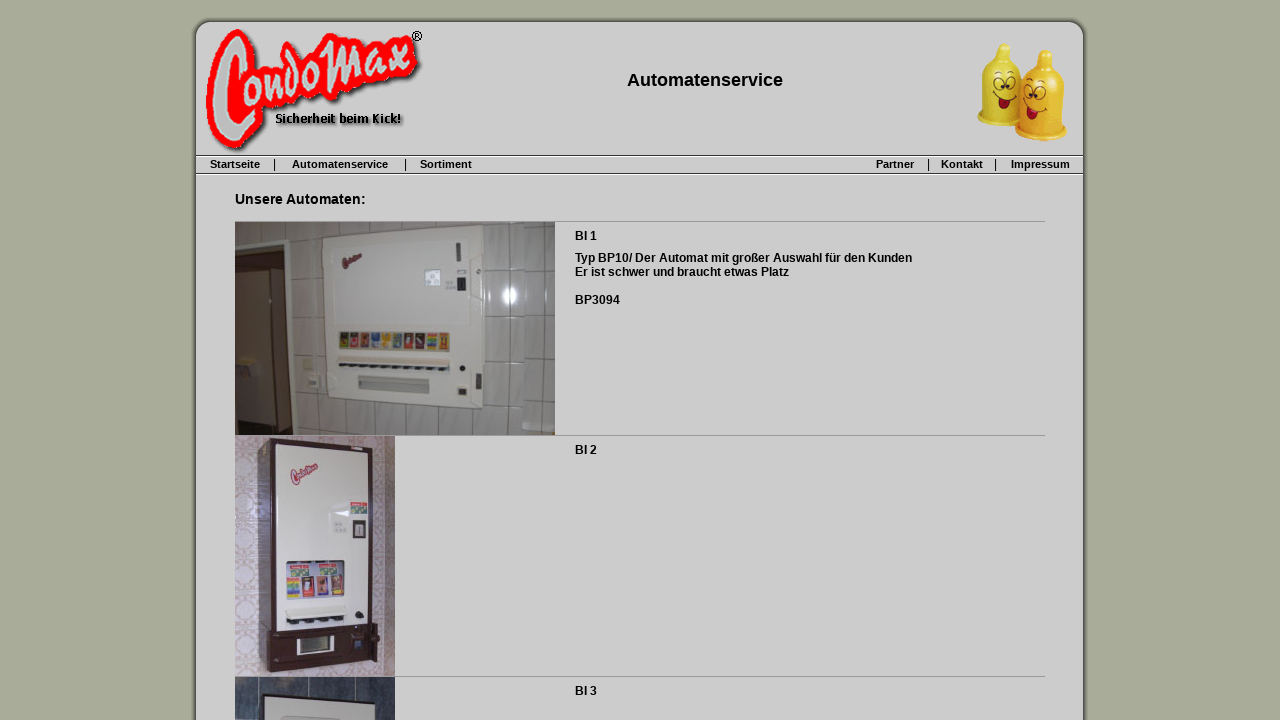

--- FILE ---
content_type: text/html; charset=utf-8
request_url: http://automatenbetrieb.de/
body_size: 524
content:
<!DOCTYPE html PUBLIC "-//W3C//DTD HTML 4.0 Frameset//EN" "http://www.w3.org/TR/REC-html40/frameset.dtd">
<html><head><title>Internetpraesenz der Firma CondoMax Hildburghausen +49 3685 410014</title><meta name="description" content="Internetpraesenz der Firma CondoMax Hildburghausen +49 3685 410014"/></head><frameset cols="100%,*" border="0" frameborder="0" framespacing="0"><frame src="http://www.condomax.de/service.php" scrolling="auto" name="FrameRedirect" noresize><noframes><body></body></noframes></frameset></html>

--- FILE ---
content_type: text/html; charset=utf-8
request_url: http://www.condomax.de/service.php
body_size: 2093
content:
<!DOCTYPE html PUBLIC "-//W3C//DTD HTML 4.0 Frameset//EN" "http://www.w3.org/TR/REC-html40/frameset.dtd">
<html><head><title>CondoMax Automatenbetrieb Hildburghausen +49 3685 410014</title><meta name="description" content="Internetpraesenz CondoMax Hildburghausen +49 3685 410014"/><title>CondoMax Automatenbetrieb Bernd Beyer</title>
<meta name="date" content="2007-01-03T11:11:11+00:00">
<meta name="description" content="Willkommen auf den Seiten des CondoMax-Automatenbetriebes Bernd Beyer!">
<meta name="keywords" content="condomax, CondoMax, CONDOMAX, Condomax, Automaten, automaten,  Automatenaufsteller, automatenaufsteller, Kondome, kondome, condom, Kondom, Kondomautomaten, kondomautomaten, Kondomautomatenaufsteller, kondomautomatenaufsteller, schluesselanhaenger, Schluesselanhaenger, schlüsselanhänger, Schlüsselanhänger, Regional, regioonal, Thueringen, thueringen, Thüringen, thüringen, BerndBeyer, berndbeyer, Bernd, Beyer, bernd, beyer, Hildburghausen, hildburghausen, Hibu, hibu, Stadtberg, stadtberg "></head><frameset cols="100%,*" border="0" frameborder="0" framespacing="0"><frame src="http://condomax.sa-projekt.de/service.php" scrolling="auto" name="FrameRedirect" noresize><noframes><body>Willkommen auf den Seiten des CondoMax-Automatenbetriebes Bernd Beyer!

Am Stadtberg 28<br>98646 Hildburghausen<br>
tel: +49 3685 410014<br>
fax: +49 3685 410015<br>
<br>

condomax, CondoMax, CONDOMAX, Condomax, Automaten, automaten,  Automatenaufsteller, automatenaufsteller, Kondome, kondome, condom, Kondom, Kondomautomaten, kondomautomaten, Kondomautomatenaufsteller, kondomautomatenaufsteller, schluesselanhaenger, Schluesselanhaenger, schlüsselanhänger, Schlüsselanhänger, Regional, regioonal, Thueringen, thueringen, Thüringen, thüringen, BerndBeyer, berndbeyer, Bernd, Beyer, bernd, beyer, Hildburghausen, hildburghausen, Hibu, hibu, Stadtberg, stadtberg
Ihr Browser unterstützt leider keine Frames, bitte rufen Sie
<a href="http://condomax.sa-projekt.de/">http://condomax.sa-projekt.de/</a> auf

Vielen Dank</body></noframes></frameset></html>

--- FILE ---
content_type: text/html; charset=UTF-8
request_url: http://condomax.sa-projekt.de/service.php
body_size: 1542
content:
<!DOCTYPE HTML PUBLIC "-//W3C//DTD HTML 4.01 Transitional//EN">
<head>
  <title>Condomax | Automatenservice</title>
  <meta http-equiv="Content-Type" content="text/html; charset=utf-8">
  <link href="inc/style.css" rel="stylesheet" type="text/css">
</head>
<body>
<table width="900" border="0" align="center" cellpadding="0" cellspacing="0">
  <tr>
    <td height="142" class="tbltop" align="center" valign="bottom">
      <table width="100%" border="0" cellpadding="0" cellspacing="0">
        <tr>
          <td width="15"></td>
          <td width="250" height="129"><a href="index.php"><img src="img/logo.gif" width="219" height="126" border="0" alt="Logo"></a></td>
          <td align="center" valign="top" class="head">&nbsp;<br><br>Automatenservice</td>
          <td width="135" align="center"><img src="img/degon.gif" width="92" height="100" alt="egon"></td>
        </tr>
      </table>
    </td>
  </tr>
  <tr>
    <td height="18" class="tblmenu" valign="top">
      <table width="100%" border="0" cellspacing="0" cellpadding="0">
        <tr>
          <td width="8" align="center">&nbsp;</td>
          <td width="74" align="center"><a href="index.php">Startseite</a></td>
          <td width="5" align="center">|</td>
          <td width="126" align="center"><a href="service.php">Automatenservice</a></td>
          <td width="5" align="center">|</td>
          <td width="76" align="center"><a href="kondome.php">Sortiment</a></td>
          <td align="center">&nbsp;</td>
          <td width="62" align="center"><a href="partner.php">Partner</a></td>
          <td width="5" align="center">|</td>
          <td width="62" align="center"><a href="kontakt.php">Kontakt</a></td>
          <td width="5" align="center">|</td>
          <td width="84" align="center"><a href="impressum.php">Impressum</a></td>
          <td width="8" align="center">&nbsp;</td>
        </tr>
      </table>
    </td>
  </tr>
  <tr>
    <td class="tblmid" align="center" valign="top">
      <table width="90%" border="0" cellspacing="0" cellpadding="0">
        <tr>
          <td style="border-bottom: #999999 1px solid"><span class="big"><br>Unsere Automaten:</span><br><br>
            <table width="100%" border="0" cellspacing="0" cellpadding="0">
              <tr>
                <td height="200" width="200" rowspan="2" style="border-top: #999999 1px solid"><span class="top"><img src="img/service/CIMG0583.jpg" alt="BI 1" width="320" height="213"></span></td>
                <td width="20" height="30" valign="middle" style="border-top: #999999 1px solid">&nbsp;</td>
                <td style="border-top: #999999 1px solid" valign="middle" class="top">BI 1&nbsp;</td>
              </tr>
              <tr> 
                <td valign="top">&nbsp;</td>
                <td valign="top" class="top">Typ BP10/ Der Automat mit großer Auswahl für den Kunden<br>Er ist schwer und braucht etwas Platz<br><br>BP3094</td>
              </tr>
              <tr>
                <td height="200" width="200" rowspan="2" style="border-top: #999999 1px solid"><span class="top"><img src="img/service/CIMG0706.jpg" alt="BI 2" width="160" height="240"></span></td>
                <td width="20" height="30" valign="middle" style="border-top: #999999 1px solid">&nbsp;</td>
                <td style="border-top: #999999 1px solid" valign="middle" class="top">BI 2&nbsp;</td>
              </tr>
              <tr> 
                <td valign="top">&nbsp;</td>
                <td valign="top" class="top"></td>
              </tr>
              <tr>
                <td height="200" width="200" rowspan="2" style="border-top: #999999 1px solid"><span class="top"><img src="img/service/CIMG0554.jpg" alt="BI 3" width="160" height="240"></span></td>
                <td width="20" height="30" valign="middle" style="border-top: #999999 1px solid">&nbsp;</td>
                <td style="border-top: #999999 1px solid" valign="middle" class="top">BI 3&nbsp;</td>
              </tr>
              <tr> 
                <td valign="top">&nbsp;</td>
                <td valign="top" class="top"></td>
              </tr>
              <tr>
                <td height="200" width="200" rowspan="2" style="border-top: #999999 1px solid"><span class="top"><img src="img/service/CIMG0690.jpg" alt="BI 4" width="160" height="240"></span></td>
                <td width="20" height="30" valign="middle" style="border-top: #999999 1px solid">&nbsp;</td>
                <td style="border-top: #999999 1px solid" valign="middle" class="top">BI 4&nbsp;</td>
              </tr>
              <tr> 
                <td valign="top">&nbsp;</td>
                <td valign="top" class="top"></td>
              </tr>
              <tr>
                <td height="200" width="200" rowspan="2" style="border-top: #999999 1px solid"><span class="top"><img src="img/service/CIMG0708.jpg" alt="BI 5" width="160" height="240"></span></td>
                <td width="20" height="30" valign="middle" style="border-top: #999999 1px solid">&nbsp;</td>
                <td style="border-top: #999999 1px solid" valign="middle" class="top">BI 5&nbsp;</td>
              </tr>
              <tr> 
                <td valign="top">&nbsp;</td>
                <td valign="top" class="top"></td>
              </tr>
              <tr>
                <td height="200" width="200" rowspan="2" style="border-top: #999999 1px solid"><span class="top"><img src="img/service/CIMG0711.jpg" alt="BI 6" width="160" height="240"></span></td>
                <td width="20" height="30" valign="middle" style="border-top: #999999 1px solid">&nbsp;</td>
                <td style="border-top: #999999 1px solid" valign="middle" class="top">BI 6&nbsp;</td>
              </tr>
              <tr> 
                <td valign="top">&nbsp;</td>
                <td valign="top" class="top"></td>
              </tr>
              <tr>
                <td height="200" width="200" rowspan="2" style="border-top: #999999 1px solid"><span class="top"><img src="img/service/CIMG0558.jpg" alt="EM 41" width="320" height="213"></span></td>
                <td width="20" height="30" valign="middle" style="border-top: #999999 1px solid">&nbsp;</td>
                <td style="border-top: #999999 1px solid" valign="middle" class="top">EM 41&nbsp;</td>
              </tr>
              <tr> 
                <td valign="top">&nbsp;</td>
                <td valign="top" class="top"></td>
              </tr>
              <tr>
                <td height="200" width="200" rowspan="2" style="border-top: #999999 1px solid"><span class="top"><img src="img/service/CIMG0542.jpg" alt="EM 31" width="180" height="240"></span></td>
                <td width="20" height="30" valign="middle" style="border-top: #999999 1px solid">&nbsp;</td>
                <td style="border-top: #999999 1px solid" valign="middle" class="top">EM 31&nbsp;</td>
              </tr>
              <tr> 
                <td valign="top">&nbsp;</td>
                <td valign="top" class="top"></td>
              </tr>
              <tr>
                <td height="200" width="200" rowspan="2" style="border-top: #999999 1px solid"><span class="top"><img src="img/service/CIMG0543.jpg" alt="EM 32" width="180" height="240"></span></td>
                <td width="20" height="30" valign="middle" style="border-top: #999999 1px solid">&nbsp;</td>
                <td style="border-top: #999999 1px solid" valign="middle" class="top">EM 32&nbsp;</td>
              </tr>
              <tr> 
                <td valign="top">&nbsp;</td>
                <td valign="top" class="top"></td>
              </tr>
              <tr>
                <td height="200" width="200" rowspan="2" style="border-top: #999999 1px solid"><span class="top"><img src="img/service/CIMG0565.jpg" alt="EM 33" width="160" height="240"></span></td>
                <td width="20" height="30" valign="middle" style="border-top: #999999 1px solid">&nbsp;</td>
                <td style="border-top: #999999 1px solid" valign="middle" class="top">EM 33&nbsp;</td>
              </tr>
              <tr> 
                <td valign="top">&nbsp;</td>
                <td valign="top" class="top"></td>
              </tr>
              <tr>
                <td height="200" width="200" rowspan="2" style="border-top: #999999 1px solid"><span class="top"><img src="img/service/CIMG0753.jpg" alt="EM 34" width="320" height="213"></span></td>
                <td width="20" height="30" valign="middle" style="border-top: #999999 1px solid">&nbsp;</td>
                <td style="border-top: #999999 1px solid" valign="middle" class="top">EM 34&nbsp;</td>
              </tr>
              <tr> 
                <td valign="top">&nbsp;</td>
                <td valign="top" class="top"></td>
              </tr>
              <tr>
                <td height="200" width="200" rowspan="2" style="border-top: #999999 1px solid"><span class="top"><img src="img/service/CIMG0649.jpg" alt="EM 35" width="160" height="240"></span></td>
                <td width="20" height="30" valign="middle" style="border-top: #999999 1px solid">&nbsp;</td>
                <td style="border-top: #999999 1px solid" valign="middle" class="top">EM 35&nbsp;</td>
              </tr>
              <tr> 
                <td valign="top">&nbsp;</td>
                <td valign="top" class="top"></td>
              </tr>
              <tr>
                <td height="200" width="200" rowspan="2" style="border-top: #999999 1px solid"><span class="top"><img src="img/service/CIMG0759.jpg" alt="EM 21" width="160" height="240"></span></td>
                <td width="20" height="30" valign="middle" style="border-top: #999999 1px solid">&nbsp;</td>
                <td style="border-top: #999999 1px solid" valign="middle" class="top">EM 21&nbsp;</td>
              </tr>
              <tr> 
                <td valign="top">&nbsp;</td>
                <td valign="top" class="top">beliebter 2-Schacht-Automat<br><br><br></td>
              </tr>
              <tr>
                <td height="200" width="200" rowspan="2" style="border-top: #999999 1px solid"><span class="top"><img src="img/service/CIMG0755.jpg" alt="EM 22" width="160" height="240"></span></td>
                <td width="20" height="30" valign="middle" style="border-top: #999999 1px solid">&nbsp;</td>
                <td style="border-top: #999999 1px solid" valign="middle" class="top">EM 22&nbsp;</td>
              </tr>
              <tr> 
                <td valign="top">&nbsp;</td>
                <td valign="top" class="top">Lackierung auf Kundenwunsch</td>
              </tr>
              <tr>
                <td height="200" width="200" rowspan="2" style="border-top: #999999 1px solid"><span class="top"><img src="img/service/1tn_2rot.jpg" alt="EM 23 Automat für lustige Toiletten  " width="140" height="200"></span></td>
                <td width="20" height="30" valign="middle" style="border-top: #999999 1px solid">&nbsp;</td>
                <td style="border-top: #999999 1px solid" valign="middle" class="top">EM 23 Automat für lustige Toiletten  &nbsp;</td>
              </tr>
              <tr> 
                <td valign="top">&nbsp;</td>
                <td valign="top" class="top">Dieses Design wurde speziell auf Kundenwunsch lackiert.<br>Wir führen auch einfarbige Automaten<br></td>
              </tr>
              <tr>
                <td height="200" width="200" rowspan="2" style="border-top: #999999 1px solid"><span class="top"><img src="img/service/1tn2falle.jpg" alt="EM 24" width="140" height="200"></span></td>
                <td width="20" height="30" valign="middle" style="border-top: #999999 1px solid">&nbsp;</td>
                <td style="border-top: #999999 1px solid" valign="middle" class="top">EM 24&nbsp;</td>
              </tr>
              <tr> 
                <td valign="top">&nbsp;</td>
                <td valign="top" class="top"></td>
              </tr>
              <tr>
                <td height="200" width="200" rowspan="2" style="border-top: #999999 1px solid"><span class="top"><img src="img/service/CIMG0584.jpg" alt="TN 25 Damen" width="160" height="240"></span></td>
                <td width="20" height="30" valign="middle" style="border-top: #999999 1px solid">&nbsp;</td>
                <td style="border-top: #999999 1px solid" valign="middle" class="top">TN 25 Damen&nbsp;</td>
              </tr>
              <tr> 
                <td valign="top">&nbsp;</td>
                <td valign="top" class="top">2-Schachtautomat für Damentoiletten<br>1 Schacht Tampons   1 Schacht Kondome<br>Sonderlackierung auf Kundenwunsch</td>
              </tr>
              <tr>
                <td height="200" width="200" rowspan="2" style="border-top: #999999 1px solid"><span class="top"><img src="img/service/CIMG0762.jpg" alt="Grünig 6" width="160" height="240"></span></td>
                <td width="20" height="30" valign="middle" style="border-top: #999999 1px solid">&nbsp;</td>
                <td style="border-top: #999999 1px solid" valign="middle" class="top">Grünig 6&nbsp;</td>
              </tr>
              <tr> 
                <td valign="top">&nbsp;</td>
                <td valign="top" class="top">Sonderlackierung</td>
              </tr>
              <tr>
                <td height="200" width="200" rowspan="2" style="border-top: #999999 1px solid"><span class="top"><img src="img/service/Braun_2.jpg" alt="RÜ 2  c" width="140" height="200"></span></td>
                <td width="20" height="30" valign="middle" style="border-top: #999999 1px solid">&nbsp;</td>
                <td style="border-top: #999999 1px solid" valign="middle" class="top">RÜ 2  c&nbsp;</td>
              </tr>
              <tr> 
                <td valign="top">&nbsp;</td>
                <td valign="top" class="top"></td>
              </tr>
              <tr>
                <td height="200" width="200" rowspan="2" style="border-top: #999999 1px solid"><span class="top"><img src="img/service/hagen_black.jpg" alt="Typ HS1" width="140" height="200"></span></td>
                <td width="20" height="30" valign="middle" style="border-top: #999999 1px solid">&nbsp;</td>
                <td style="border-top: #999999 1px solid" valign="middle" class="top">Typ HS1&nbsp;</td>
              </tr>
              <tr> 
                <td valign="top">&nbsp;</td>
                <td valign="top" class="top">Warenautomat für Waren bis Zigarettenschachtelgröße<br></td>
              </tr>
              <tr>
                <td height="200" width="200" rowspan="2" style="border-top: #999999 1px solid"><span class="top"><img src="img/service/UNI_1.jpg" alt="Automat 5" width="140" height="200"></span></td>
                <td width="20" height="30" valign="middle" style="border-top: #999999 1px solid">&nbsp;</td>
                <td style="border-top: #999999 1px solid" valign="middle" class="top">Automat 5&nbsp;</td>
              </tr>
              <tr> 
                <td valign="top">&nbsp;</td>
                <td valign="top" class="top"></td>
              </tr>
              <tr>
                <td height="200" width="200" rowspan="2" style="border-top: #999999 1px solid"><span class="top"><img src="img/service/UNI_2.jpg" alt="Automat 6" width="140" height="200"></span></td>
                <td width="20" height="30" valign="middle" style="border-top: #999999 1px solid">&nbsp;</td>
                <td style="border-top: #999999 1px solid" valign="middle" class="top">Automat 6&nbsp;</td>
              </tr>
              <tr> 
                <td valign="top">&nbsp;</td>
                <td valign="top" class="top"></td>
              </tr>
            </table>
          </td>
        </tr>
      </table>
    </td>
  </tr>
  <tr> 
    <td height="30" align="center" class="tblbot"><a href="user.php" class="lnkkl">&copy;</a>2007 by Condomax - Design by <a href="http://www.sa-projekt.de/" class="lnkkl">SA-Projekt</a></td>
  </tr>
</table>
</body>
</html>


--- FILE ---
content_type: text/css
request_url: http://condomax.sa-projekt.de/inc/style.css
body_size: 531
content:
body,td,th {
	font-family: Verdana, Arial, Helvetica, sans-serif; font-size: 12px;
}
body {
	background-color: #A9AC99; margin-top: 15px; margin-left: 0px; margin-right: 0px; margin-bottom: 0px;
}
A:link {
	font-size: 11px; font-weight: bold; COLOR: #000000; TEXT-DECORATION: none;
}
A:visited {
	font-size: 11px; font-weight: bold; color: #333333; TEXT-DECORATION: none;
}
A:hover {
	font-size: 11px; font-weight: bold; COLOR: #333333; TEXT-DECORATION: underline;
	}
A:active {
	font-size: 11px; COLOR: #666666; TEXT-DECORATION: underline;
}
A.lnkkl:link {
	font-size: 9px; font-weight: normal; COLOR: #000000; TEXT-DECORATION: none;
}
A.lnkkl:visited {
	font-size: 9px; font-weight: normal; COLOR: #000000; TEXT-DECORATION: none;
}
.text {
	width: 550px; height: 100px; font-size: 12px; font-family: Verdana, Arial, Helvetica, sans-serif;
}
.input {
	width: 140px; font-family: Verdana, Arial, Helvetica, sans-serif; font-size: 12px;
}
.inhead {
	width: 350px; font-family: Verdana, Arial, Helvetica, sans-serif; font-size: 12px;
}
.infile {
	font-family: Verdana, Arial, Helvetica, sans-serif; font-size: 12px;
}
.top {
	font-size: 12px; font-weight: bold;
}
.button {
	width: 100px; height: 25px; font-family: Verdana, Arial, Helvetica, sans-serif; font-size: 12px; font-weight: normal;
}
.meldung {
	font-size: 10px; color:#990000;
}
.head {
	font-size: 18px; font-weight: bold;
}
.big {
	font-size: 14px; font-weight: bold;
}
.tbltop {
	background-image: url(../img/top.gif);
}
.tblmenu {
	background-image: url(../img/menu.gif);
}
.tblmid {
	background-image: url(../img/mid.gif); height: 400px;
}
.tblbot {
	background-image: url(../img/bot.gif); font-size: 9px;
}
.butgr {
	width: 160px; height: 25px; font-family: Verdana, Arial, Helvetica, sans-serif; font-size: 12px; font-weight: normal;
}
.butedit {
	width: 60px; height: 25px; background-image:url(../img/but_edit.gif); font-size: 0px;
}
.butdel {
	width: 60px; height: 25px; background-image:url(../img/but_loesch.gif); font-size: 0px;
}
.insel {
	width: 130px; font-size: 12px; font-family: Verdana, Arial, Helvetica, sans-serif;
}